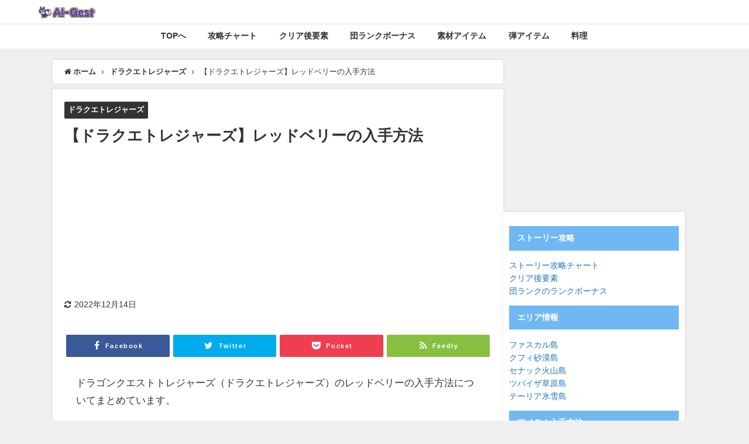

--- FILE ---
content_type: text/html; charset=UTF-8
request_url: https://al-gest.com/dragonquesttreasures/dqt-item020/
body_size: 21332
content:
<!DOCTYPE html>
<html lang="ja">
<head>
    <meta charset="utf-8">
    <meta http-equiv="X-UA-Compatible" content="IE=edge">
    <meta name="viewport" content="width=device-width, initial-scale=1"/>
    
                <!-- ForM 動画広告タグ-->
                <script type="application/javascript" src="//anymind360.com/js/12305/ats.js"></script>
                <!-- 広告PC -->
                <script async src="https://securepubads.g.doubleclick.net/tag/js/gpt.js"></script>
                <script>
                window.googletag = window.googletag || {cmd: []};
                googletag.cmd.push(function() {
                    googletag.defineSlot("/22882515791/pc_grandtop_leftbanner", [160, 600], "div-gpt-ad-1682478106167-0").addService(googletag.pubads());
                    googletag.defineSlot("/22882515791/pc_grandtop_leftbanner-tuibi", [160, 600], "div-gpt-ad-1682478183325-0").addService(googletag.pubads());
                    googletag.defineSlot("/22882515791/pc_grandtop_rightrekutanguru", [[300, 250], [336, 280]], "div-gpt-ad-1682478316024-0").addService(googletag.pubads());
                    googletag.defineSlot("/22882515791/pc_grandtop_kizirinkunai1", [[336, 280], [300, 250]], "div-gpt-ad-1682478416040-0").addService(googletag.pubads());
                    googletag.defineSlot("/22882515791/pc_grandtop_kizirinkunai2", [[300, 250], [336, 280]], "div-gpt-ad-1682478498717-0").addService(googletag.pubads());
                    googletag.defineSlot("/22882515791/pc_grandtop_kizirinkunai3", [[300, 250], [336, 280]], "div-gpt-ad-1682478598804-0").addService(googletag.pubads());
                    googletag.defineSlot("/22882515791/pc_grandtop_kizirinkunai4", [[336, 280], [300, 250]], "div-gpt-ad-1682478700002-0").addService(googletag.pubads());
                    googletag.defineSlot("/22882515791/pc_grandtop_kizirinkunai5", [[300, 250], [336, 280]], "div-gpt-ad-1682478790751-0").addService(googletag.pubads());
                    googletag.defineSlot("/22882515791/pc_grandtop_Bottom_banner", [728, 90], "div-gpt-ad-1682478861344-0").addService(googletag.pubads());
                    googletag.defineSlot("/22882515791/pc_kizipe-zhinai_leftbanner", [160, 600], "div-gpt-ad-1682478968494-0").addService(googletag.pubads());
                    googletag.defineSlot("/22882515791/pc_kizipe-zhinai_rightmenu_ue", [300, 250], "div-gpt-ad-1682479070131-0").addService(googletag.pubads());
                    googletag.defineSlot("/22882515791/pc__kizipe-zhinai_rightmenu_naka", [[336, 280], [300, 250]], "div-gpt-ad-1682479963883-0").addService(googletag.pubads());
                    googletag.defineSlot("/22882515791/pc_kizipe-zhinai_rightmenu_shitabanner", [160, 600], "div-gpt-ad-1682480047664-0").addService(googletag.pubads());
                    googletag.defineSlot("/22882515791/pc_kizipe-zhinai_kizhinai1", [[300, 250], [336, 280]], "div-gpt-ad-1682480142006-0").addService(googletag.pubads());
                    googletag.defineSlot("/22882515791/pc_kizipe-zhinai_kizhinai2", [[300, 250], [336, 280]], "div-gpt-ad-1682484057750-0").addService(googletag.pubads());
                    googletag.defineSlot("/22882515791/pc_kizipe-zhinai_kizhinai3", [[300, 250], [336, 280]], "div-gpt-ad-1682484138624-0").addService(googletag.pubads());
                    googletag.defineSlot("/22882515791/pc_kizipe-zhinai_kizhinai4", [[300, 250], [336, 280]], "div-gpt-ad-1682484213790-0").addService(googletag.pubads());
                    googletag.defineSlot("/22882515791/pc_kizipe-zhinai_kizhinai5", [[300, 250], [336, 280]], "div-gpt-ad-1682484284125-0").addService(googletag.pubads());
                    googletag.defineSlot("/22882515791/pc_kizipe-zhinai_kizhinai6", [[300, 250], [336, 280]], "div-gpt-ad-1682484448674-0").addService(googletag.pubads());
                    googletag.defineSlot("/22882515791/pc_kizipe-zhinai_kizhinai7", [[300, 250], [336, 280]], "div-gpt-ad-1682484650355-0").addService(googletag.pubads());
                    googletag.defineSlot("/22882515791/pc_kizipe-zhinai_komentoshita", [[300, 250], [336, 280]], "div-gpt-ad-1682484734702-0").addService(googletag.pubads());
                    googletag.defineSlot("/22882515791/pc_kizipe-zhinai_footerbanner", [728, 90], "div-gpt-ad-1682484815962-0").addService(googletag.pubads());
                    googletag.defineSlot("/22882515791/pc_kizinaka_kizitaitorusita", [300, 250], "div-gpt-ad-1685064846516-0").addService(googletag.pubads());
                googletag.pubads().enableSingleRequest();
                googletag.enableServices();
                });
                </script>

                
    <title>【ドラクエトレジャーズ】レッドベリーの入手方法</title>
    <meta name="description" content="ドラゴンクエストトレジャーズ（ドラクエトレジャーズ）のレッドベリーの入手方法についてまとめています。">
    <meta name="thumbnail" content="https://al-gest.com/wp-content/themes/diver/images/noimage.gif" /><!-- Diver OGP -->
<meta property="og:locale" content="ja_JP" />
<meta property="og:title" content="【ドラクエトレジャーズ】レッドベリーの入手方法" />
<meta property="og:description" content="ドラゴンクエストトレジャーズ（ドラクエトレジャーズ）のレッドベリーの入手方法についてまとめています。" />
<meta property="og:type" content="article" />
<meta property="og:url" content="https://al-gest.com/dragonquesttreasures/dqt-item020/" />
<meta property="og:image" content="" />
<meta property="og:site_name" content="ゲーム攻略サイト AlGest" />
<meta name="twitter:card" content="summary_large_image" />
<meta name="twitter:title" content="【ドラクエトレジャーズ】レッドベリーの入手方法" />
<meta name="twitter:url" content="https://al-gest.com/dragonquesttreasures/dqt-item020/" />
<meta name="twitter:description" content="ドラゴンクエストトレジャーズ（ドラクエトレジャーズ）のレッドベリーの入手方法についてまとめています。" />
<meta name="twitter:image" content="" />
<!-- / Diver OGP -->
    <link rel="canonical" href="https://al-gest.com/dragonquesttreasures/dqt-item020/">
    <link rel="shortcut icon" href="https://al-gest.com/wp-content/uploads/2022/10/09.png">
    <!--[if IE]>
		<link rel="shortcut icon" href="">
<![endif]-->
    <link rel="apple-touch-icon" href="https://al-gest.com/wp-content/uploads/2022/10/09.png"/>
        <meta name='robots' content='index, follow, max-image-preview:large, max-snippet:-1, max-video-preview:-1' />

	<!-- This site is optimized with the Yoast SEO plugin v26.7 - https://yoast.com/wordpress/plugins/seo/ -->
	<meta name="description" content="ドラゴンクエストトレジャーズ（ドラクエトレジャーズ）のレッドベリーの入手方法についてまとめています。" />
	<link rel="canonical" href="https://al-gest.com/dragonquesttreasures/dqt-item020/" />
	<meta property="og:locale" content="ja_JP" />
	<meta property="og:type" content="article" />
	<meta property="og:title" content="【ドラクエトレジャーズ】レッドベリーの入手方法" />
	<meta property="og:description" content="ドラゴンクエストトレジャーズ（ドラクエトレジャーズ）のレッドベリーの入手方法についてまとめています。" />
	<meta property="og:url" content="https://al-gest.com/dragonquesttreasures/dqt-item020/" />
	<meta property="og:site_name" content="ゲーム攻略サイト AlGest" />
	<meta property="article:published_time" content="2022-12-14T07:12:58+00:00" />
	<meta name="author" content="ゲドー" />
	<meta name="twitter:card" content="summary_large_image" />
	<meta name="twitter:label1" content="執筆者" />
	<meta name="twitter:data1" content="ゲドー" />
	<script type="application/ld+json" class="yoast-schema-graph">{"@context":"https://schema.org","@graph":[{"@type":"Article","@id":"https://al-gest.com/dragonquesttreasures/dqt-item020/#article","isPartOf":{"@id":"https://al-gest.com/dragonquesttreasures/dqt-item020/"},"author":{"name":"ゲドー","@id":"https://al-gest.com/#/schema/person/e5bdd904c385d56c276d0ff8602f948d"},"headline":"【ドラクエトレジャーズ】レッドベリーの入手方法","datePublished":"2022-12-14T07:12:58+00:00","mainEntityOfPage":{"@id":"https://al-gest.com/dragonquesttreasures/dqt-item020/"},"wordCount":2,"commentCount":0,"articleSection":["ドラクエトレジャーズ"],"inLanguage":"ja","potentialAction":[{"@type":"CommentAction","name":"Comment","target":["https://al-gest.com/dragonquesttreasures/dqt-item020/#respond"]}]},{"@type":"WebPage","@id":"https://al-gest.com/dragonquesttreasures/dqt-item020/","url":"https://al-gest.com/dragonquesttreasures/dqt-item020/","name":"【ドラクエトレジャーズ】レッドベリーの入手方法","isPartOf":{"@id":"https://al-gest.com/#website"},"datePublished":"2022-12-14T07:12:58+00:00","author":{"@id":"https://al-gest.com/#/schema/person/e5bdd904c385d56c276d0ff8602f948d"},"description":"ドラゴンクエストトレジャーズ（ドラクエトレジャーズ）のレッドベリーの入手方法についてまとめています。","breadcrumb":{"@id":"https://al-gest.com/dragonquesttreasures/dqt-item020/#breadcrumb"},"inLanguage":"ja","potentialAction":[{"@type":"ReadAction","target":["https://al-gest.com/dragonquesttreasures/dqt-item020/"]}]},{"@type":"BreadcrumbList","@id":"https://al-gest.com/dragonquesttreasures/dqt-item020/#breadcrumb","itemListElement":[{"@type":"ListItem","position":1,"name":"ホーム","item":"https://al-gest.com/"},{"@type":"ListItem","position":2,"name":"【ドラクエトレジャーズ】レッドベリーの入手方法"}]},{"@type":"WebSite","@id":"https://al-gest.com/#website","url":"https://al-gest.com/","name":"ゲーム攻略サイト AlGest","description":"Al-Gest でゲームの攻略情報を手に入れよう","potentialAction":[{"@type":"SearchAction","target":{"@type":"EntryPoint","urlTemplate":"https://al-gest.com/?s={search_term_string}"},"query-input":{"@type":"PropertyValueSpecification","valueRequired":true,"valueName":"search_term_string"}}],"inLanguage":"ja"},{"@type":"Person","@id":"https://al-gest.com/#/schema/person/e5bdd904c385d56c276d0ff8602f948d","name":"ゲドー","description":"こんにちは！ 攻略ライターのゲドーです。 普段はコンシューマーゲームを中心に遊んでいて、特に好きなのはドラクエ、世界樹の迷宮、ファイアーエムブレム、ソウルシリーズです。 ゲームの攻略情報をガンガン発信していくので、よろしくお願いします！","url":"https://al-gest.com/author/admin/"}]}</script>
	<!-- / Yoast SEO plugin. -->


<link rel='dns-prefetch' href='//webfonts.xserver.jp' />
<link rel='dns-prefetch' href='//ajax.googleapis.com' />
<link rel='dns-prefetch' href='//cdnjs.cloudflare.com' />
<link rel='dns-prefetch' href='//www.googletagmanager.com' />
<link rel='dns-prefetch' href='//i0.wp.com' />
<link rel='dns-prefetch' href='//c0.wp.com' />
<link rel='dns-prefetch' href='//widgets.wp.com' />
<link rel='dns-prefetch' href='//pagead2.googlesyndication.com' />
<link rel="alternate" type="application/rss+xml" title="ゲーム攻略サイト AlGest &raquo; フィード" href="https://al-gest.com/feed/" />
<link rel="alternate" type="application/rss+xml" title="ゲーム攻略サイト AlGest &raquo; コメントフィード" href="https://al-gest.com/comments/feed/" />
<link rel="alternate" type="application/rss+xml" title="ゲーム攻略サイト AlGest &raquo; 【ドラクエトレジャーズ】レッドベリーの入手方法 のコメントのフィード" href="https://al-gest.com/dragonquesttreasures/dqt-item020/feed/" />
<link rel="alternate" title="oEmbed (JSON)" type="application/json+oembed" href="https://al-gest.com/wp-json/oembed/1.0/embed?url=https%3A%2F%2Fal-gest.com%2Fdragonquesttreasures%2Fdqt-item020%2F" />
<link rel="alternate" title="oEmbed (XML)" type="text/xml+oembed" href="https://al-gest.com/wp-json/oembed/1.0/embed?url=https%3A%2F%2Fal-gest.com%2Fdragonquesttreasures%2Fdqt-item020%2F&#038;format=xml" />
<style id='wp-img-auto-sizes-contain-inline-css' type='text/css'>
img:is([sizes=auto i],[sizes^="auto," i]){contain-intrinsic-size:3000px 1500px}
/*# sourceURL=wp-img-auto-sizes-contain-inline-css */
</style>
<style id='wp-block-library-inline-css' type='text/css'>
:root{--wp-block-synced-color:#7a00df;--wp-block-synced-color--rgb:122,0,223;--wp-bound-block-color:var(--wp-block-synced-color);--wp-editor-canvas-background:#ddd;--wp-admin-theme-color:#007cba;--wp-admin-theme-color--rgb:0,124,186;--wp-admin-theme-color-darker-10:#006ba1;--wp-admin-theme-color-darker-10--rgb:0,107,160.5;--wp-admin-theme-color-darker-20:#005a87;--wp-admin-theme-color-darker-20--rgb:0,90,135;--wp-admin-border-width-focus:2px}@media (min-resolution:192dpi){:root{--wp-admin-border-width-focus:1.5px}}.wp-element-button{cursor:pointer}:root .has-very-light-gray-background-color{background-color:#eee}:root .has-very-dark-gray-background-color{background-color:#313131}:root .has-very-light-gray-color{color:#eee}:root .has-very-dark-gray-color{color:#313131}:root .has-vivid-green-cyan-to-vivid-cyan-blue-gradient-background{background:linear-gradient(135deg,#00d084,#0693e3)}:root .has-purple-crush-gradient-background{background:linear-gradient(135deg,#34e2e4,#4721fb 50%,#ab1dfe)}:root .has-hazy-dawn-gradient-background{background:linear-gradient(135deg,#faaca8,#dad0ec)}:root .has-subdued-olive-gradient-background{background:linear-gradient(135deg,#fafae1,#67a671)}:root .has-atomic-cream-gradient-background{background:linear-gradient(135deg,#fdd79a,#004a59)}:root .has-nightshade-gradient-background{background:linear-gradient(135deg,#330968,#31cdcf)}:root .has-midnight-gradient-background{background:linear-gradient(135deg,#020381,#2874fc)}:root{--wp--preset--font-size--normal:16px;--wp--preset--font-size--huge:42px}.has-regular-font-size{font-size:1em}.has-larger-font-size{font-size:2.625em}.has-normal-font-size{font-size:var(--wp--preset--font-size--normal)}.has-huge-font-size{font-size:var(--wp--preset--font-size--huge)}.has-text-align-center{text-align:center}.has-text-align-left{text-align:left}.has-text-align-right{text-align:right}.has-fit-text{white-space:nowrap!important}#end-resizable-editor-section{display:none}.aligncenter{clear:both}.items-justified-left{justify-content:flex-start}.items-justified-center{justify-content:center}.items-justified-right{justify-content:flex-end}.items-justified-space-between{justify-content:space-between}.screen-reader-text{border:0;clip-path:inset(50%);height:1px;margin:-1px;overflow:hidden;padding:0;position:absolute;width:1px;word-wrap:normal!important}.screen-reader-text:focus{background-color:#ddd;clip-path:none;color:#444;display:block;font-size:1em;height:auto;left:5px;line-height:normal;padding:15px 23px 14px;text-decoration:none;top:5px;width:auto;z-index:100000}html :where(.has-border-color){border-style:solid}html :where([style*=border-top-color]){border-top-style:solid}html :where([style*=border-right-color]){border-right-style:solid}html :where([style*=border-bottom-color]){border-bottom-style:solid}html :where([style*=border-left-color]){border-left-style:solid}html :where([style*=border-width]){border-style:solid}html :where([style*=border-top-width]){border-top-style:solid}html :where([style*=border-right-width]){border-right-style:solid}html :where([style*=border-bottom-width]){border-bottom-style:solid}html :where([style*=border-left-width]){border-left-style:solid}html :where(img[class*=wp-image-]){height:auto;max-width:100%}:where(figure){margin:0 0 1em}html :where(.is-position-sticky){--wp-admin--admin-bar--position-offset:var(--wp-admin--admin-bar--height,0px)}@media screen and (max-width:600px){html :where(.is-position-sticky){--wp-admin--admin-bar--position-offset:0px}}
.has-text-align-justify{text-align:justify;}

/*# sourceURL=wp-block-library-inline-css */
</style><style id='global-styles-inline-css' type='text/css'>
:root{--wp--preset--aspect-ratio--square: 1;--wp--preset--aspect-ratio--4-3: 4/3;--wp--preset--aspect-ratio--3-4: 3/4;--wp--preset--aspect-ratio--3-2: 3/2;--wp--preset--aspect-ratio--2-3: 2/3;--wp--preset--aspect-ratio--16-9: 16/9;--wp--preset--aspect-ratio--9-16: 9/16;--wp--preset--color--black: #000;--wp--preset--color--cyan-bluish-gray: #abb8c3;--wp--preset--color--white: #fff;--wp--preset--color--pale-pink: #f78da7;--wp--preset--color--vivid-red: #cf2e2e;--wp--preset--color--luminous-vivid-orange: #ff6900;--wp--preset--color--luminous-vivid-amber: #fcb900;--wp--preset--color--light-green-cyan: #7bdcb5;--wp--preset--color--vivid-green-cyan: #00d084;--wp--preset--color--pale-cyan-blue: #8ed1fc;--wp--preset--color--vivid-cyan-blue: #0693e3;--wp--preset--color--vivid-purple: #9b51e0;--wp--preset--color--light-blue: #70b8f1;--wp--preset--color--light-red: #ff8178;--wp--preset--color--light-green: #2ac113;--wp--preset--color--light-yellow: #ffe822;--wp--preset--color--light-orange: #ffa30d;--wp--preset--color--blue: #00f;--wp--preset--color--red: #f00;--wp--preset--color--purple: #674970;--wp--preset--color--gray: #ccc;--wp--preset--gradient--vivid-cyan-blue-to-vivid-purple: linear-gradient(135deg,rgb(6,147,227) 0%,rgb(155,81,224) 100%);--wp--preset--gradient--light-green-cyan-to-vivid-green-cyan: linear-gradient(135deg,rgb(122,220,180) 0%,rgb(0,208,130) 100%);--wp--preset--gradient--luminous-vivid-amber-to-luminous-vivid-orange: linear-gradient(135deg,rgb(252,185,0) 0%,rgb(255,105,0) 100%);--wp--preset--gradient--luminous-vivid-orange-to-vivid-red: linear-gradient(135deg,rgb(255,105,0) 0%,rgb(207,46,46) 100%);--wp--preset--gradient--very-light-gray-to-cyan-bluish-gray: linear-gradient(135deg,rgb(238,238,238) 0%,rgb(169,184,195) 100%);--wp--preset--gradient--cool-to-warm-spectrum: linear-gradient(135deg,rgb(74,234,220) 0%,rgb(151,120,209) 20%,rgb(207,42,186) 40%,rgb(238,44,130) 60%,rgb(251,105,98) 80%,rgb(254,248,76) 100%);--wp--preset--gradient--blush-light-purple: linear-gradient(135deg,rgb(255,206,236) 0%,rgb(152,150,240) 100%);--wp--preset--gradient--blush-bordeaux: linear-gradient(135deg,rgb(254,205,165) 0%,rgb(254,45,45) 50%,rgb(107,0,62) 100%);--wp--preset--gradient--luminous-dusk: linear-gradient(135deg,rgb(255,203,112) 0%,rgb(199,81,192) 50%,rgb(65,88,208) 100%);--wp--preset--gradient--pale-ocean: linear-gradient(135deg,rgb(255,245,203) 0%,rgb(182,227,212) 50%,rgb(51,167,181) 100%);--wp--preset--gradient--electric-grass: linear-gradient(135deg,rgb(202,248,128) 0%,rgb(113,206,126) 100%);--wp--preset--gradient--midnight: linear-gradient(135deg,rgb(2,3,129) 0%,rgb(40,116,252) 100%);--wp--preset--font-size--small: 13px;--wp--preset--font-size--medium: 20px;--wp--preset--font-size--large: 36px;--wp--preset--font-size--x-large: 42px;--wp--preset--spacing--20: 0.44rem;--wp--preset--spacing--30: 0.67rem;--wp--preset--spacing--40: 1rem;--wp--preset--spacing--50: 1.5rem;--wp--preset--spacing--60: 2.25rem;--wp--preset--spacing--70: 3.38rem;--wp--preset--spacing--80: 5.06rem;--wp--preset--shadow--natural: 6px 6px 9px rgba(0, 0, 0, 0.2);--wp--preset--shadow--deep: 12px 12px 50px rgba(0, 0, 0, 0.4);--wp--preset--shadow--sharp: 6px 6px 0px rgba(0, 0, 0, 0.2);--wp--preset--shadow--outlined: 6px 6px 0px -3px rgb(255, 255, 255), 6px 6px rgb(0, 0, 0);--wp--preset--shadow--crisp: 6px 6px 0px rgb(0, 0, 0);}:where(.is-layout-flex){gap: 0.5em;}:where(.is-layout-grid){gap: 0.5em;}body .is-layout-flex{display: flex;}.is-layout-flex{flex-wrap: wrap;align-items: center;}.is-layout-flex > :is(*, div){margin: 0;}body .is-layout-grid{display: grid;}.is-layout-grid > :is(*, div){margin: 0;}:where(.wp-block-columns.is-layout-flex){gap: 2em;}:where(.wp-block-columns.is-layout-grid){gap: 2em;}:where(.wp-block-post-template.is-layout-flex){gap: 1.25em;}:where(.wp-block-post-template.is-layout-grid){gap: 1.25em;}.has-black-color{color: var(--wp--preset--color--black) !important;}.has-cyan-bluish-gray-color{color: var(--wp--preset--color--cyan-bluish-gray) !important;}.has-white-color{color: var(--wp--preset--color--white) !important;}.has-pale-pink-color{color: var(--wp--preset--color--pale-pink) !important;}.has-vivid-red-color{color: var(--wp--preset--color--vivid-red) !important;}.has-luminous-vivid-orange-color{color: var(--wp--preset--color--luminous-vivid-orange) !important;}.has-luminous-vivid-amber-color{color: var(--wp--preset--color--luminous-vivid-amber) !important;}.has-light-green-cyan-color{color: var(--wp--preset--color--light-green-cyan) !important;}.has-vivid-green-cyan-color{color: var(--wp--preset--color--vivid-green-cyan) !important;}.has-pale-cyan-blue-color{color: var(--wp--preset--color--pale-cyan-blue) !important;}.has-vivid-cyan-blue-color{color: var(--wp--preset--color--vivid-cyan-blue) !important;}.has-vivid-purple-color{color: var(--wp--preset--color--vivid-purple) !important;}.has-black-background-color{background-color: var(--wp--preset--color--black) !important;}.has-cyan-bluish-gray-background-color{background-color: var(--wp--preset--color--cyan-bluish-gray) !important;}.has-white-background-color{background-color: var(--wp--preset--color--white) !important;}.has-pale-pink-background-color{background-color: var(--wp--preset--color--pale-pink) !important;}.has-vivid-red-background-color{background-color: var(--wp--preset--color--vivid-red) !important;}.has-luminous-vivid-orange-background-color{background-color: var(--wp--preset--color--luminous-vivid-orange) !important;}.has-luminous-vivid-amber-background-color{background-color: var(--wp--preset--color--luminous-vivid-amber) !important;}.has-light-green-cyan-background-color{background-color: var(--wp--preset--color--light-green-cyan) !important;}.has-vivid-green-cyan-background-color{background-color: var(--wp--preset--color--vivid-green-cyan) !important;}.has-pale-cyan-blue-background-color{background-color: var(--wp--preset--color--pale-cyan-blue) !important;}.has-vivid-cyan-blue-background-color{background-color: var(--wp--preset--color--vivid-cyan-blue) !important;}.has-vivid-purple-background-color{background-color: var(--wp--preset--color--vivid-purple) !important;}.has-black-border-color{border-color: var(--wp--preset--color--black) !important;}.has-cyan-bluish-gray-border-color{border-color: var(--wp--preset--color--cyan-bluish-gray) !important;}.has-white-border-color{border-color: var(--wp--preset--color--white) !important;}.has-pale-pink-border-color{border-color: var(--wp--preset--color--pale-pink) !important;}.has-vivid-red-border-color{border-color: var(--wp--preset--color--vivid-red) !important;}.has-luminous-vivid-orange-border-color{border-color: var(--wp--preset--color--luminous-vivid-orange) !important;}.has-luminous-vivid-amber-border-color{border-color: var(--wp--preset--color--luminous-vivid-amber) !important;}.has-light-green-cyan-border-color{border-color: var(--wp--preset--color--light-green-cyan) !important;}.has-vivid-green-cyan-border-color{border-color: var(--wp--preset--color--vivid-green-cyan) !important;}.has-pale-cyan-blue-border-color{border-color: var(--wp--preset--color--pale-cyan-blue) !important;}.has-vivid-cyan-blue-border-color{border-color: var(--wp--preset--color--vivid-cyan-blue) !important;}.has-vivid-purple-border-color{border-color: var(--wp--preset--color--vivid-purple) !important;}.has-vivid-cyan-blue-to-vivid-purple-gradient-background{background: var(--wp--preset--gradient--vivid-cyan-blue-to-vivid-purple) !important;}.has-light-green-cyan-to-vivid-green-cyan-gradient-background{background: var(--wp--preset--gradient--light-green-cyan-to-vivid-green-cyan) !important;}.has-luminous-vivid-amber-to-luminous-vivid-orange-gradient-background{background: var(--wp--preset--gradient--luminous-vivid-amber-to-luminous-vivid-orange) !important;}.has-luminous-vivid-orange-to-vivid-red-gradient-background{background: var(--wp--preset--gradient--luminous-vivid-orange-to-vivid-red) !important;}.has-very-light-gray-to-cyan-bluish-gray-gradient-background{background: var(--wp--preset--gradient--very-light-gray-to-cyan-bluish-gray) !important;}.has-cool-to-warm-spectrum-gradient-background{background: var(--wp--preset--gradient--cool-to-warm-spectrum) !important;}.has-blush-light-purple-gradient-background{background: var(--wp--preset--gradient--blush-light-purple) !important;}.has-blush-bordeaux-gradient-background{background: var(--wp--preset--gradient--blush-bordeaux) !important;}.has-luminous-dusk-gradient-background{background: var(--wp--preset--gradient--luminous-dusk) !important;}.has-pale-ocean-gradient-background{background: var(--wp--preset--gradient--pale-ocean) !important;}.has-electric-grass-gradient-background{background: var(--wp--preset--gradient--electric-grass) !important;}.has-midnight-gradient-background{background: var(--wp--preset--gradient--midnight) !important;}.has-small-font-size{font-size: var(--wp--preset--font-size--small) !important;}.has-medium-font-size{font-size: var(--wp--preset--font-size--medium) !important;}.has-large-font-size{font-size: var(--wp--preset--font-size--large) !important;}.has-x-large-font-size{font-size: var(--wp--preset--font-size--x-large) !important;}
/*# sourceURL=global-styles-inline-css */
</style>

<style id='classic-theme-styles-inline-css' type='text/css'>
/*! This file is auto-generated */
.wp-block-button__link{color:#fff;background-color:#32373c;border-radius:9999px;box-shadow:none;text-decoration:none;padding:calc(.667em + 2px) calc(1.333em + 2px);font-size:1.125em}.wp-block-file__button{background:#32373c;color:#fff;text-decoration:none}
/*# sourceURL=/wp-includes/css/classic-themes.min.css */
</style>
<link rel='stylesheet'  href='https://al-gest.com/wp-content/plugins/yop-poll/public/assets/css/yop-poll-public-6.5.22.css?ver=6.9&#038;theme=4.9.7'  media='all'>
<link rel='stylesheet'  href='https://al-gest.com/wp-content/plugins/easy-table-of-contents/assets/css/screen.min.css?ver=2.0.80&#038;theme=4.9.7'  media='all'>
<style id='ez-toc-inline-css' type='text/css'>
div#ez-toc-container .ez-toc-title {font-size: 100%;}div#ez-toc-container .ez-toc-title {font-weight: 500;}div#ez-toc-container ul li , div#ez-toc-container ul li a {font-size: 95%;}div#ez-toc-container ul li , div#ez-toc-container ul li a {font-weight: 500;}div#ez-toc-container nav ul ul li {font-size: 90%;}div#ez-toc-container {background: #f3f9ff;border: 1px solid #f3f9ff;width: 100%;}div#ez-toc-container p.ez-toc-title , #ez-toc-container .ez_toc_custom_title_icon , #ez-toc-container .ez_toc_custom_toc_icon {color: #333333;}div#ez-toc-container ul.ez-toc-list a {color: #428bca;}div#ez-toc-container ul.ez-toc-list a:hover {color: #2a6496;}div#ez-toc-container ul.ez-toc-list a:visited {color: #428bca;}.ez-toc-counter nav ul li a::before {color: ;}.ez-toc-box-title {font-weight: bold; margin-bottom: 10px; text-align: center; text-transform: uppercase; letter-spacing: 1px; color: #666; padding-bottom: 5px;position:absolute;top:-4%;left:5%;background-color: inherit;transition: top 0.3s ease;}.ez-toc-box-title.toc-closed {top:-25%;}
.ez-toc-container-direction {direction: ltr;}.ez-toc-counter ul {direction: ltr;counter-reset: item ;}.ez-toc-counter nav ul li a::before {content: counter(item, disc) '  ';margin-right: .2em; counter-increment: item;flex-grow: 0;flex-shrink: 0;float: left; }.ez-toc-widget-direction {direction: ltr;}.ez-toc-widget-container ul {direction: ltr;counter-reset: item ;}.ez-toc-widget-container nav ul li a::before {content: counter(item, disc) '  ';margin-right: .2em; counter-increment: item;flex-grow: 0;flex-shrink: 0;float: left; }
/*# sourceURL=ez-toc-inline-css */
</style>
<link rel='stylesheet'  href='https://al-gest.com/wp-content/themes/diver/css/style.min.css?ver=6.9&#038;theme=4.9.7'  media='all'>
<link rel='stylesheet'  href='https://al-gest.com/wp-content/themes/diver_child/style.css?theme=4.9.7'  media='all'>
<link rel='stylesheet'  href='https://al-gest.com/wp-content/plugins/easy-fancybox/fancybox/2.2.0/jquery.fancybox.min.css?ver=6.9&#038;theme=4.9.7'  media='screen'>
<link rel='stylesheet'  href='https://al-gest.com/wp-content/plugins/tablepress/css/build/default.css?ver=2.3.2&#038;theme=4.9.7'  media='all'>
<link rel='stylesheet'  href='https://fonts.googleapis.com/css?family=Open+Sans%3A300italic%2C400italic%2C600italic%2C300%2C400%2C600&#038;subset=latin%2Clatin-ext&#038;display=fallback&#038;ver=6.9'  media='all'>
<link rel='stylesheet'  href='https://c0.wp.com/p/jetpack/11.5.3/css/jetpack.css'  media='all'>
<script type="text/javascript"src="https://ajax.googleapis.com/ajax/libs/jquery/3.6.0/jquery.min.js?ver=3.6.0" id="jquery-js"></script>
<script type="text/javascript"src="//webfonts.xserver.jp/js/xserverv3.js?fadein=0&amp;ver=2.0.9" id="typesquare_std-js"></script>
<script type="text/javascript" id="yop-public-js-extra">
/* <![CDATA[ */
var objectL10n = {"yopPollParams":{"urlParams":{"ajax":"https://al-gest.com/wp-admin/admin-ajax.php","wpLogin":"https://al-gest.com/wp-login.php?redirect_to=https%3A%2F%2Fal-gest.com%2Fwp-admin%2Fadmin-ajax.php%3Faction%3Dyop_poll_record_wordpress_vote"},"apiParams":{"reCaptcha":{"siteKey":""},"reCaptchaV2Invisible":{"siteKey":""},"reCaptchaV3":{"siteKey":""},"hCaptcha":{"siteKey":""}},"captchaParams":{"imgPath":"https://al-gest.com/wp-content/plugins/yop-poll/public/assets/img/","url":"https://al-gest.com/wp-content/plugins/yop-poll/app.php","accessibilityAlt":"Sound icon","accessibilityTitle":"Accessibility option: listen to a question and answer it!","accessibilityDescription":"Type below the \u003Cstrong\u003Eanswer\u003C/strong\u003E to what you hear. Numbers or words:","explanation":"Click or touch the \u003Cstrong\u003EANSWER\u003C/strong\u003E","refreshAlt":"Refresh/reload icon","refreshTitle":"Refresh/reload: get new images and accessibility option!"},"voteParams":{"invalidPoll":"Invalid Poll","noAnswersSelected":"No answer selected","minAnswersRequired":"At least {min_answers_allowed} answer(s) required","maxAnswersRequired":"A max of {max_answers_allowed} answer(s) accepted","noAnswerForOther":"No other answer entered","noValueForCustomField":"{custom_field_name} is required","consentNotChecked":"You must agree to our terms and conditions","noCaptchaSelected":"Captcha is required","thankYou":"Thank you for your vote"},"resultsParams":{"singleVote":"vote","multipleVotes":"votes","singleAnswer":"answer","multipleAnswers":"answers"}}};
//# sourceURL=yop-public-js-extra
/* ]]> */
</script>
<script type="text/javascript"src="https://al-gest.com/wp-content/plugins/yop-poll/public/assets/js/yop-poll-public-6.5.22.min.js?ver=6.9&amp;theme=4.9.7" id="yop-public-js"></script>

<!-- Site Kit によって追加された Google タグ（gtag.js）スニペット -->
<!-- Google アナリティクス スニペット (Site Kit が追加) -->
<script type="text/javascript"src="https://www.googletagmanager.com/gtag/js?id=GT-WF489X7" id="google_gtagjs-js" async></script>
<script type="text/javascript" id="google_gtagjs-js-after">
/* <![CDATA[ */
window.dataLayer = window.dataLayer || [];function gtag(){dataLayer.push(arguments);}
gtag("set","linker",{"domains":["al-gest.com"]});
gtag("js", new Date());
gtag("set", "developer_id.dZTNiMT", true);
gtag("config", "GT-WF489X7");
//# sourceURL=google_gtagjs-js-after
/* ]]> */
</script>
<link rel="https://api.w.org/" href="https://al-gest.com/wp-json/" /><link rel="alternate" title="JSON" type="application/json" href="https://al-gest.com/wp-json/wp/v2/posts/3467" /><link rel="EditURI" type="application/rsd+xml" title="RSD" href="https://al-gest.com/xmlrpc.php?rsd" />
<meta name="generator" content="WordPress 6.9" />
<link rel='shortlink' href='https://al-gest.com/?p=3467' />
<meta name="generator" content="Site Kit by Google 1.170.0" />	<style>img#wpstats{display:none}</style>
		<meta name="thumbnail" content="" />      <!-- Global site tag (gtag.js) - Google Analytics -->
      <script async src="https://www.googletagmanager.com/gtag/js?id=G-6TBTCM7ZEH  Google アナリティクス4の Web データストリームを"></script>
      <script>
        window.dataLayer = window.dataLayer || [];
        function gtag(){dataLayer.push(arguments);}
        gtag('js', new Date());

        gtag('config', "G-6TBTCM7ZEH  Google \u30a2\u30ca\u30ea\u30c6\u30a3\u30af\u30b94\u306e Web \u30c7\u30fc\u30bf\u30b9\u30c8\u30ea\u30fc\u30e0\u3092");
      </script>
      <script type="application/ld+json" class="json-ld">[
    {
        "@context": "https://schema.org",
        "@type": "BlogPosting",
        "mainEntityOfPage": {
            "@type": "WebPage",
            "@id": "https://al-gest.com/dragonquesttreasures/dqt-item020/"
        },
        "headline": "【ドラクエトレジャーズ】レッドベリーの入手方法",
        "image": [],
        "description": "ドラゴンクエストトレジャーズ（ドラクエトレジャーズ）のレッドベリーの入手方法についてまとめています。",
        "datePublished": "2022-12-14T16:12:58+09:00",
        "dateModified": "2022-12-14T16:12:58+09:00",
        "articleSection": [
            "ドラクエトレジャーズ"
        ],
        "author": {
            "@type": "Person",
            "name": "ゲドー",
            "url": "https://al-gest.com/author/admin/"
        },
        "publisher": {
            "@context": "http://schema.org",
            "@type": "Organization",
            "name": "ゲーム攻略サイト AlGest",
            "description": "Al-Gest でゲームの攻略情報を手に入れよう",
            "logo": {
                "@type": "ImageObject",
                "url": "https://al-gest.com/wp-content/uploads/2022/12/8c2fab36b1303ed2.png"
            }
        }
    }
]</script>
<style>body{background-image:url('');}</style> <style> #onlynav ul ul,#nav_fixed #nav ul ul,.header-logo #nav ul ul {visibility:hidden;opacity:0;transition:.2s ease-in-out;transform:translateY(10px);}#onlynav ul ul ul,#nav_fixed #nav ul ul ul,.header-logo #nav ul ul ul {transform:translateX(-20px) translateY(0);}#onlynav ul li:hover > ul,#nav_fixed #nav ul li:hover > ul,.header-logo #nav ul li:hover > ul{visibility:visible;opacity:1;transform:translateY(0);}#onlynav ul ul li:hover > ul,#nav_fixed #nav ul ul li:hover > ul,.header-logo #nav ul ul li:hover > ul{transform:translateX(0) translateY(0);}</style><style>body{background-color:#efefef;color:#333333;}:where(a){color:#1e73be;}:where(a):hover{color:#6495ED}:where(.content){color:#000;}:where(.content) a{color:#6f97bc;}:where(.content) a:hover{color:#6495ED;}.header-wrap,#header ul.sub-menu, #header ul.children,#scrollnav,.description_sp{background:#ffffff;color:#333333}.header-wrap a,#scrollnav a,div.logo_title{color:#333355;}.header-wrap a:hover,div.logo_title:hover{color:#6495ED}.drawer-nav-btn span{background-color:#333355;}.drawer-nav-btn:before,.drawer-nav-btn:after {border-color:#333355;}#scrollnav ul li a{background:rgba(255,255,255,.8);color:#505050}.header_small_menu{background:#5d8ac1;color:#fff}.header_small_menu a{color:#fff}.header_small_menu a:hover{color:#6495ED}#nav_fixed.fixed, #nav_fixed #nav ul ul{background:#ffffff;color:#333333}#nav_fixed.fixed a,#nav_fixed .logo_title{color:#333355}#nav_fixed.fixed a:hover{color:#6495ED}#nav_fixed .drawer-nav-btn:before,#nav_fixed .drawer-nav-btn:after{border-color:#333355;}#nav_fixed .drawer-nav-btn span{background-color:#333355;}#onlynav{background:#fff;color:#333}#onlynav ul li a{color:#333}#onlynav ul ul.sub-menu{background:#fff}#onlynav div > ul > li > a:before{border-color:#333}#onlynav ul > li:hover > a:hover,#onlynav ul>li:hover>a,#onlynav ul>li:hover li:hover>a,#onlynav ul li:hover ul li ul li:hover > a{background:#5d8ac1;color:#fff}#onlynav ul li ul li ul:before{border-left-color:#fff}#onlynav ul li:last-child ul li ul:before{border-right-color:#fff}#bigfooter{background:#fff;color:#333333}#bigfooter a{color:#333355}#bigfooter a:hover{color:#6495ED}#footer{background:#fff;color:#999}#footer a{color:#333355}#footer a:hover{color:#6495ED}#sidebar .widget{background:#fff;color:#333;}#sidebar .widget a{color:#1e73be;}#sidebar .widget a:hover{color:#6495ED;}.post-box-contents,#main-wrap #pickup_posts_container img,.hentry, #single-main .post-sub,.navigation,.single_thumbnail,.in_loop,#breadcrumb,.pickup-cat-list,.maintop-widget, .mainbottom-widget,#share_plz,.sticky-post-box,.catpage_content_wrap,.cat-post-main{background:#fff;}.post-box{border-color:#eee;}.drawer_content_title,.searchbox_content_title{background:#eee;color:#333;}.drawer-nav,#header_search{background:#fff}.drawer-nav,.drawer-nav a,#header_search,#header_search a{color:#000}#footer_sticky_menu{background:rgba(255,255,255,.8)}.footermenu_col{background:rgba(255,255,255,.8);color:#333;}a.page-numbers{background:#afafaf;color:#fff;}.pagination .current{background:#607d8b;color:#fff;}</style><style>@media screen and (min-width:1201px){#main-wrap,.header-wrap .header-logo,.header_small_content,.bigfooter_wrap,.footer_content,.container_top_widget,.container_bottom_widget{width:90%;}}@media screen and (max-width:1200px){ #main-wrap,.header-wrap .header-logo, .header_small_content, .bigfooter_wrap,.footer_content, .container_top_widget, .container_bottom_widget{width:96%;}}@media screen and (max-width:768px){#main-wrap,.header-wrap .header-logo,.header_small_content,.bigfooter_wrap,.footer_content,.container_top_widget,.container_bottom_widget{width:100%;}}@media screen and (min-width:960px){#sidebar {width:310px;}}</style><style>@media screen and (min-width:1201px){#main-wrap{width:90%;}}@media screen and (max-width:1200px){ #main-wrap{width:96%;}}</style>
<!-- Site Kit が追加した Google AdSense メタタグ -->
<meta name="google-adsense-platform-account" content="ca-host-pub-2644536267352236">
<meta name="google-adsense-platform-domain" content="sitekit.withgoogle.com">
<!-- Site Kit が追加した End Google AdSense メタタグ -->

<!-- Google タグ マネージャー スニペット (Site Kit が追加) -->
<script type="text/javascript">
/* <![CDATA[ */

			( function( w, d, s, l, i ) {
				w[l] = w[l] || [];
				w[l].push( {'gtm.start': new Date().getTime(), event: 'gtm.js'} );
				var f = d.getElementsByTagName( s )[0],
					j = d.createElement( s ), dl = l != 'dataLayer' ? '&l=' + l : '';
				j.async = true;
				j.src = 'https://www.googletagmanager.com/gtm.js?id=' + i + dl;
				f.parentNode.insertBefore( j, f );
			} )( window, document, 'script', 'dataLayer', 'GTM-KS9VRR4' );
			
/* ]]> */
</script>

<!-- (ここまで) Google タグ マネージャー スニペット (Site Kit が追加) -->

<!-- Google AdSense スニペット (Site Kit が追加) -->
<script type="text/javascript" async="async" src="https://pagead2.googlesyndication.com/pagead/js/adsbygoogle.js?client=ca-pub-8448134539491208&amp;host=ca-host-pub-2644536267352236" crossorigin="anonymous"></script>

<!-- (ここまで) Google AdSense スニペット (Site Kit が追加) -->
<link rel="icon" href="https://i0.wp.com/al-gest.com/wp-content/uploads/2022/12/cropped-0d9fa324e0ba6a59.png?fit=32%2C32&#038;ssl=1" sizes="32x32" />
<link rel="icon" href="https://i0.wp.com/al-gest.com/wp-content/uploads/2022/12/cropped-0d9fa324e0ba6a59.png?fit=192%2C192&#038;ssl=1" sizes="192x192" />
<link rel="apple-touch-icon" href="https://i0.wp.com/al-gest.com/wp-content/uploads/2022/12/cropped-0d9fa324e0ba6a59.png?fit=180%2C180&#038;ssl=1" />
<meta name="msapplication-TileImage" content="https://i0.wp.com/al-gest.com/wp-content/uploads/2022/12/cropped-0d9fa324e0ba6a59.png?fit=270%2C270&#038;ssl=1" />

    <script src="https://www.youtube.com/iframe_api"></script>

        
            <!-- Geniee Wrapper Head Tag -->
            <script>
            window.gnshbrequest = window.gnshbrequest || {cmd:[]};
            window.gnshbrequest.cmd.push(function(){
                window.gnshbrequest.forceInternalRequest();
            });
            </script>
            <script async src="https://cpt.geniee.jp/hb/v1/218101/1084/wrapper.min.js"></script>
            <!-- /Geniee Wrapper Head Tag -->
            <link rel='stylesheet'  href='https://maxcdn.bootstrapcdn.com/font-awesome/4.7.0/css/font-awesome.min.css'  media='all'>
<link rel='stylesheet'  href='https://cdnjs.cloudflare.com/ajax/libs/lity/2.3.1/lity.min.css'  media='all'>
</head>
<body itemscope="itemscope" itemtype="http://schema.org/WebPage" class="wp-singular post-template-default single single-post postid-3467 single-format-standard wp-embed-responsive wp-theme-diver wp-child-theme-diver_child  l-sidebar-right">

        <!-- オーバーレイ広告PC -->
        <script src="//i2ad.jp/customer/ads/ad.php?id=XZoLYdUSF50XIsO0QjLn3w"></script>
        
        <!-- インステ広告PC -->
        <script src="//i2ad.jp/customer/ads/ad.php?id=Bem5hHz0QgKGTi5XnVpsDw"></script>
        <!-- ホーミングPC -->
        <script src="//i2ad.jp/customer/ads/ad.php?id=1ugK6eqmvsWoMzaZcvpluQ"></script>
        
<div id="container">
    <!-- header -->
        <!-- lpページでは表示しない -->
    <div id="header" class="clearfix">
                        <header class="header-wrap" role="banner" itemscope="itemscope" itemtype="http://schema.org/WPHeader">
            
            <div class="header-logo clearfix">
                

                <!-- /Navigation -->

                                <div id="logo">
                                <a href="https://al-gest.com/">
                    
                                                    <img src="https://al-gest.com/wp-content/uploads/2022/12/8c2fab36b1303ed2.png" alt="ゲーム攻略サイト AlGest"
                                 width="500"
                                 height="120">
                        
                                    </a>
            </div>
                </div>
    <!-- ヘッダー画像及びヘッダー背景 -->
    <div class="alg-category-header">
                
                
                    </div>
    </header>
    <nav id="scrollnav" role="navigation" itemscope="itemscope" itemtype="http://scheme.org/SiteNavigationElement">
            </nav>
        
        <nav id="onlynav" class="onlynav" role="navigation"
         itemscope="itemscope" itemtype="http://schema.org/SiteNavigationElement">
        <div class="menu-%e3%83%89%e3%83%a9%e3%82%af%e3%82%a8%e3%83%88%e3%83%ac%e3%82%b8%e3%83%a3%e3%83%bc%e3%82%ba-container"><ul id="menu-%e3%83%89%e3%83%a9%e3%82%af%e3%82%a8%e3%83%88%e3%83%ac%e3%82%b8%e3%83%a3%e3%83%bc%e3%82%ba" class="menu"><li id="menu-item-3560" class="menu-item menu-item-type-taxonomy menu-item-object-category current-post-ancestor current-menu-parent current-post-parent menu-item-3560"><a href="https://al-gest.com/dragonquesttreasures/">TOPへ</a></li>
<li id="menu-item-3558" class="menu-item menu-item-type-post_type menu-item-object-post menu-item-3558"><a href="https://al-gest.com/dragonquesttreasures/dqt-story/">攻略チャート</a></li>
<li id="menu-item-3559" class="menu-item menu-item-type-post_type menu-item-object-post menu-item-3559"><a href="https://al-gest.com/dragonquesttreasures/dqt-clear/">クリア後要素</a></li>
<li id="menu-item-3994" class="menu-item menu-item-type-post_type menu-item-object-post menu-item-3994"><a href="https://al-gest.com/dragonquesttreasures/dqt-rank/">団ランクボーナス</a></li>
<li id="menu-item-3561" class="menu-item menu-item-type-post_type menu-item-object-post menu-item-3561"><a href="https://al-gest.com/dragonquesttreasures/dqt-itemmatome/">素材アイテム</a></li>
<li id="menu-item-3562" class="menu-item menu-item-type-post_type menu-item-object-post menu-item-3562"><a href="https://al-gest.com/dragonquesttreasures/dqt-tamamatome/">弾アイテム</a></li>
<li id="menu-item-3996" class="menu-item menu-item-type-post_type menu-item-object-post menu-item-3996"><a href="https://al-gest.com/dragonquesttreasures/dqt-cookmatome/">料理</a></li>
</ul></div>    </nav>

    </div>
<div class="d_sp">
    </div>


                <!-- 【PC】Al-Gest_PC_スカイスクレイパー_300*600 -->
                <!-- <script src="//i2ad.jp/customer/ads/ad.php?id=1jK07DqT0ipmskw0ltkmZw"></script> -->
                <div id="main-wrap">
    <!-- main -->
        <div class="l-main-container">
        <main id="single-main"  style="margin-right:-330px;padding-right:330px;" role="main">
                        
                            <div id="breadcrumb"><ul itemscope itemtype="http://schema.org/BreadcrumbList"><li itemprop="itemListElement" itemscope itemtype="http://schema.org/ListItem"><a href="https://al-gest.com/" itemprop="item"><span itemprop="name"><i class="fa fa-home" aria-hidden="true"></i> ホーム</span></a><meta itemprop="position" content="1" /></li><li itemprop="itemListElement" itemscope itemtype="http://schema.org/ListItem"><a href="https://al-gest.com/dragonquesttreasures/" itemprop="item"><span itemprop="name">ドラクエトレジャーズ</span></a><meta itemprop="position" content="2" /></li><li itemprop="itemListElement" itemscope itemtype="http://schema.org/ListItem"><span itemprop="name">【ドラクエトレジャーズ】レッドベリーの入手方法</span><meta itemprop="position" content="3" /></li></ul></div>                <div id="content_area" class="fadeIn animated">
                                        <article id="post-3467" class="post-3467 post type-post status-publish format-standard hentry category-dragonquesttreasures">
                        <header>
                            <div class="post-meta clearfix">
                                <div class="cat-tag">
                                                                            <div class="single-post-category"
                                             style="background:"><a
                                                    href="https://al-gest.com/dragonquesttreasures/"
                                                    rel="category tag">ドラクエトレジャーズ</a></div>
                                                                                                        </div>

                                <h1 class="single-post-title entry-title">【ドラクエトレジャーズ】レッドベリーの入手方法</h1>
                                                                <!-- Geniee Body Tag 1545194 -->
                                <!-- <div data-cptid="1545194" style="display: block;">
                                <script>
                                window.gnshbrequest.cmd.push(function() {
                                    window.gnshbrequest.applyThirdPartyTag("1545194", "[data-cptid='1545194']");
                                });
                                </script>
                                </div> -->
                                <!-- /Geniee Body Tag 1545194 -->
                                
                                        <div style="text-align:center">
                                        <!-- /22882515791/pc_kizinaka_kizitaitorusita -->
                                        <div id="div-gpt-ad-1685064846516-0" style="min-width: 300px; min-height: 250px;">
                                        <script>
                                            googletag.cmd.push(function() { googletag.display("div-gpt-ad-1685064846516-0"); });
                                        </script>
                                        </div>
                                        </div>
                                                                        <div class="post-meta-bottom">
                                                                                                                <time class="single-post-date modified"
                                              datetime="2022-12-14"><i class="fa fa-refresh"
                                                                                                 aria-hidden="true"></i>2022年12月14日                                        </time>
                                                                        
                                </div>
                                                            </div>
                            

<div class="share" >
			<div class="sns big c4">
			<ul class="clearfix">
			<!--Facebookボタン-->  
			    
			<li>
			<a class="facebook" href="https://www.facebook.com/share.php?u=https%3A%2F%2Fal-gest.com%2Fdragonquesttreasures%2Fdqt-item020%2F" onclick="window.open(this.href, 'FBwindow', 'width=650, height=450, menubar=no, toolbar=no, scrollbars=yes'); return false;"><i class="fa fa-facebook"></i><span class="sns_name">Facebook</span>
						</a>
			</li>
			
			<!--ツイートボタン-->
						<li> 
			<a class="twitter" target="blank" href="https://twitter.com/intent/tweet?url=https%3A%2F%2Fal-gest.com%2Fdragonquesttreasures%2Fdqt-item020%2F&text=%E3%80%90%E3%83%89%E3%83%A9%E3%82%AF%E3%82%A8%E3%83%88%E3%83%AC%E3%82%B8%E3%83%A3%E3%83%BC%E3%82%BA%E3%80%91%E3%83%AC%E3%83%83%E3%83%89%E3%83%99%E3%83%AA%E3%83%BC%E3%81%AE%E5%85%A5%E6%89%8B%E6%96%B9%E6%B3%95&tw_p=tweetbutton"><i class="fa fa-twitter"></i><span class="sns_name">Twitter</span>
						</a>
			</li>
			
			<!--はてブボタン--> 
			

			<!--LINEボタン--> 
			
			<!--ポケットボタン-->  
			       
			<li>
			<a class="pocket" href="https://getpocket.com/edit?url=https%3A%2F%2Fal-gest.com%2Fdragonquesttreasures%2Fdqt-item020%2F&title=%E3%80%90%E3%83%89%E3%83%A9%E3%82%AF%E3%82%A8%E3%83%88%E3%83%AC%E3%82%B8%E3%83%A3%E3%83%BC%E3%82%BA%E3%80%91%E3%83%AC%E3%83%83%E3%83%89%E3%83%99%E3%83%AA%E3%83%BC%E3%81%AE%E5%85%A5%E6%89%8B%E6%96%B9%E6%B3%95" onclick="window.open(this.href, 'FBwindow', 'width=550, height=350, menubar=no, toolbar=no, scrollbars=yes'); return false;"><i class="fa fa-get-pocket"></i><span class="sns_name">Pocket</span>
						</a></li>
			
			<!--Feedly-->  
			  
			     
			<li>
			<a class="feedly" href="https://feedly.com/i/subscription/feed%2Fhttps%3A%2F%2Fal-gest.com%2Ffeed" target="_blank"><i class="fa fa-rss" aria-hidden="true"></i><span class="sns_name">Feedly</span>
						</a></li>
						</ul>

		</div>
	</div>
                        </header>
                        <section class="single-post-main">
                                                        

                            <div class="content">
                                                                                                                                                                    <div class="meta_description">
                                        ドラゴンクエストトレジャーズ（ドラクエトレジャーズ）のレッドベリーの入手方法についてまとめています。                                    </div>
                                
                                                                                                
                                        <div style="text-align:center">
                                        <!-- 【PC】Al-Gest_PC_目次下レクタングル_300*250 -->
                                        <div id="" style="min-width: 300px; min-height: 250px;">
                                        <script src="//i2ad.jp/customer/ads/ad.php?id=jl6jpZffsu65Qt9pqscTKg"></script>
                                        </div>
                                        </div>
                                                                        <div id="ez-toc-container" class="ez-toc-v2_0_80 counter-hierarchy ez-toc-counter ez-toc-custom ez-toc-container-direction">
<div class="ez-toc-title-container">
<p class="ez-toc-title" style="cursor:inherit">目次</p>
<span class="ez-toc-title-toggle"></span></div>
<nav><ul class='ez-toc-list ez-toc-list-level-1 ' ><li class='ez-toc-page-1 ez-toc-heading-level-2'><a class="ez-toc-link ez-toc-heading-1" href="#%E3%83%AC%E3%83%83%E3%83%89%E3%83%99%E3%83%AA%E3%83%BC%E3%81%AE%E5%85%A5%E6%89%8B%E6%96%B9%E6%B3%95" >レッドベリーの入手方法</a></li><li class='ez-toc-page-1 ez-toc-heading-level-2'><a class="ez-toc-link ez-toc-heading-2" href="#%E3%83%AC%E3%83%83%E3%83%89%E3%83%99%E3%83%AA%E3%83%BC%E3%81%AE%E4%BD%BF%E3%81%84%E9%81%93" >レッドベリーの使い道</a></li></ul></nav></div>
<h2><span class="ez-toc-section" id="%E3%83%AC%E3%83%83%E3%83%89%E3%83%99%E3%83%AA%E3%83%BC%E3%81%AE%E5%85%A5%E6%89%8B%E6%96%B9%E6%B3%95"></span>レッドベリーの入手方法<span class="ez-toc-section-end"></span></h2>
<table style="width:100%;text-align:center;">
<tr>
<th style="width:30%;">採取できる場所</th>
<td style="width:70%;">テーリア氷雪島</td>
</tr>
<tr>
<th>ショップ</th>
<td></td>
</tr>
<tr>
<th>ドロップモンスター</th>
<td>-</td>
</tr>
</table>
<h2><span class="ez-toc-section" id="%E3%83%AC%E3%83%83%E3%83%89%E3%83%99%E3%83%AA%E3%83%BC%E3%81%AE%E4%BD%BF%E3%81%84%E9%81%93"></span>レッドベリーの使い道<span class="ez-toc-section-end"></span></h2>
<table style="width:100%;text-align:center;">
<tr>
<th style="width:30%;">アイテム名</th>
<th style="width:70%;">素材</th>
</tr>
<tr>
<td>キバとぎステーキ</td>
<td>やわらかい肉×2<br />しもふりミート×2<br />レッドベリー×2</td>
</tr>
<tr>
<td>野獣のキバとぎステーキ</td>
<td>やわらかい肉×5<br />しもふりミート×5<br />レッドベリー×5<br />ホカホカストーン×2</td>
</tr>
<tr>
<td>バトルシチュー</td>
<td>やわらかい肉×2<br />レッドベリー×2<br />とうこんエキス×2<br />グリーンスパイス×2</td>
</tr>
<tr>
<td>帽子屋のバトルシチュー</td>
<td>やわらかい肉×5<br />レッドベリー×5<br />とうこんエキス×5<br />グリーンスパイス×5<br />たそがれゴケ×2</td>
</tr>
<tr>
<td>ニャゴめしDX</td>
<td>ふわふわ小麦×10<br />レッドベリー×10<br />サンドフルーツ×10<br />おいしいミルク×10<br />ナイトメアリーフ×10</td>
</tr>
</table>
                                                            </div>

                            
                            <div class="bottom_ad clearfix">
                                                                
                                                            </div>

                            

                              <div class="post_footer_author_title">この記事を書いた人</div>
  <div class="post_footer_author clearfix">
  <div class="post_author_user clearfix vcard author">
    <div class="post_thum">          <ul class="profile_sns">
                                      </ul>
    </div>
    <div class="post_author_user_meta">
      <div class="post-author fn"><a href="https://al-gest.com/author/admin/">ゲドー</a></div>
      <div class="post-description">こんにちは！
攻略ライターのゲドーです。
普段はコンシューマーゲームを中心に遊んでいて、特に好きなのはドラクエ、世界樹の迷宮、ファイアーエムブレム、ソウルシリーズです。
ゲームの攻略情報をガンガン発信していくので、よろしくお願いします！</div>
    </div>
  </div>
      </div>
                        </section>
                        <footer class="article_footer">
                            <!-- コメント -->
                            <!-- comment area -->
<div id="comment-area">
	
		<div id="respond" class="comment-respond">
		<div class="respondform_title">コメントを残す <small><a rel="nofollow" id="cancel-comment-reply-link" href="/dragonquesttreasures/dqt-item020/#respond" style="display:none;">コメントをキャンセル</a></small></div><form action="https://al-gest.com/wp-comments-post.php" method="post" id="commentform" class="comment-form"><p class="comment-form-comment"><label for="comment">コメント <span class="required">※</span></label> <textarea autocomplete="new-password"  id="d447ada188"  name="d447ada188"   cols="45" rows="8" maxlength="65525" required="required"></textarea><textarea id="comment" aria-label="hp-comment" aria-hidden="true" name="comment" autocomplete="new-password" style="padding:0 !important;clip:rect(1px, 1px, 1px, 1px) !important;position:absolute !important;white-space:nowrap !important;height:1px !important;width:1px !important;overflow:hidden !important;" tabindex="-1"></textarea><script data-noptimize>document.getElementById("comment").setAttribute( "id", "ac34a4233055c752aae4525980faaa71" );document.getElementById("d447ada188").setAttribute( "id", "comment" );</script></p><p class="comment-form-author"><label for="author">名前</label> <input id="author" name="author" type="text" value="" size="30" maxlength="245" autocomplete="name" /></p>
<p class="comment-form-email"><label for="email">メール</label> <input id="email" name="email" type="text" value="" size="30" maxlength="100" autocomplete="email" /></p>
<p class="comment-form-url"><label for="url">サイト</label> <input id="url" name="url" type="text" value="" size="30" maxlength="200" autocomplete="url" /></p>
<p class="form-submit"><input name="submit" type="submit" id="submit" class="submit" value="送信" /> <input type='hidden' name='comment_post_ID' value='3467' id='comment_post_ID' />
<input type='hidden' name='comment_parent' id='comment_parent' value='0' />
</p><p style="display: none;"><input type="hidden" id="akismet_comment_nonce" name="akismet_comment_nonce" value="2de96bb4cf" /></p><p style="display: none !important;" class="akismet-fields-container" data-prefix="ak_"><label>&#916;<textarea name="ak_hp_textarea" cols="45" rows="8" maxlength="100"></textarea></label><input type="hidden" id="ak_js_1" name="ak_js" value="40"/><script>document.getElementById( "ak_js_1" ).setAttribute( "value", ( new Date() ).getTime() );</script></p></form>	</div><!-- #respond -->
	</div>

		<!-- /22882515791/pc_kizipe-zhinai_komentoshita -->
		<div id="div-gpt-ad-1682484734702-0" style="min-width: 300px; min-height: 250px;">
		<script>
			googletag.cmd.push(function() { googletag.display("div-gpt-ad-1682484734702-0"); });
		</script>
		</div>
		<!-- /comment area -->                            <!-- 関連キーワード -->
                            
                            <!-- 関連記事 -->
                            <div class="single_title"><span class="cat-link"><a href="https://al-gest.com/dragonquesttreasures/" rel="category tag">ドラクエトレジャーズ</a></span>の関連記事</div>
<ul class="newpost_list">
			<li class="post_list_wrap clearfix hvr-fade-post">
		<a class="clearfix" href="https://al-gest.com/dragonquesttreasures/dqt-rank/" title="【ドラクエトレジャーズ】団ランクの目標額とランクボーナス" rel="bookmark">
		<figure class="post-box-thumbnail__wrap">
		<img src="[data-uri]" width="360" height="270" data-src="https://al-gest.com/wp-content/themes/diver/images/noimage.gif" class="lazyload" loading="lazy">		</figure>
		<div class="meta">
		<div class="title">【ドラクエトレジャーズ】団ランクの目標額とランクボーナス</div>
		<time class="date" datetime="2022-12-16">
		2022年12月16日		</time>
		</div>
		</a>
		</li>
				<li class="post_list_wrap clearfix hvr-fade-post">
		<a class="clearfix" href="https://al-gest.com/dragonquesttreasures/dqt-cook071/" title="【ドラクエトレジャーズ】オーロラシェイクの入手方法" rel="bookmark">
		<figure class="post-box-thumbnail__wrap">
		<img src="[data-uri]" width="360" height="270" data-src="https://al-gest.com/wp-content/themes/diver/images/noimage.gif" class="lazyload" loading="lazy">		</figure>
		<div class="meta">
		<div class="title">【ドラクエトレジャーズ】オーロラシェイクの入手方法</div>
		<time class="date" datetime="2022-12-16">
		2022年12月16日		</time>
		</div>
		</a>
		</li>
				<li class="post_list_wrap clearfix hvr-fade-post">
		<a class="clearfix" href="https://al-gest.com/dragonquesttreasures/dqt-cook070/" title="【ドラクエトレジャーズ】ぷるぷるワンダーソーダの入手方法" rel="bookmark">
		<figure class="post-box-thumbnail__wrap">
		<img src="[data-uri]" width="360" height="270" data-src="https://al-gest.com/wp-content/themes/diver/images/noimage.gif" class="lazyload" loading="lazy">		</figure>
		<div class="meta">
		<div class="title">【ドラクエトレジャーズ】ぷるぷるワンダーソーダの入手方法</div>
		<time class="date" datetime="2022-12-16">
		2022年12月16日		</time>
		</div>
		</a>
		</li>
				<li class="post_list_wrap clearfix hvr-fade-post">
		<a class="clearfix" href="https://al-gest.com/dragonquesttreasures/dqt-cook069/" title="【ドラクエトレジャーズ】ワンダーソーダの入手方法" rel="bookmark">
		<figure class="post-box-thumbnail__wrap">
		<img src="[data-uri]" width="360" height="270" data-src="https://al-gest.com/wp-content/themes/diver/images/noimage.gif" class="lazyload" loading="lazy">		</figure>
		<div class="meta">
		<div class="title">【ドラクエトレジャーズ】ワンダーソーダの入手方法</div>
		<time class="date" datetime="2022-12-16">
		2022年12月16日		</time>
		</div>
		</a>
		</li>
				<li class="post_list_wrap clearfix hvr-fade-post">
		<a class="clearfix" href="https://al-gest.com/dragonquesttreasures/dqt-cook068/" title="【ドラクエトレジャーズ】さえずりガードスムージーの入手方法" rel="bookmark">
		<figure class="post-box-thumbnail__wrap">
		<img src="[data-uri]" width="360" height="270" data-src="https://al-gest.com/wp-content/themes/diver/images/noimage.gif" class="lazyload" loading="lazy">		</figure>
		<div class="meta">
		<div class="title">【ドラクエトレジャーズ】さえずりガードスムージーの入手方法</div>
		<time class="date" datetime="2022-12-16">
		2022年12月16日		</time>
		</div>
		</a>
		</li>
				<li class="post_list_wrap clearfix hvr-fade-post">
		<a class="clearfix" href="https://al-gest.com/dragonquesttreasures/dqt-cook067/" title="【ドラクエトレジャーズ】ガードスムージーの入手方法" rel="bookmark">
		<figure class="post-box-thumbnail__wrap">
		<img src="[data-uri]" width="360" height="270" data-src="https://al-gest.com/wp-content/themes/diver/images/noimage.gif" class="lazyload" loading="lazy">		</figure>
		<div class="meta">
		<div class="title">【ドラクエトレジャーズ】ガードスムージーの入手方法</div>
		<time class="date" datetime="2022-12-16">
		2022年12月16日		</time>
		</div>
		</a>
		</li>
		</ul>
                                                    </footer>
                    </article>
                </div>
                <!-- CTA -->
                                <!-- navigation -->
                <ul class='navigation-post '><li class='navigation-post__item previous_post container-has-bg'><a class='navigation-post__link' href='https://al-gest.com/dragonquesttreasures/dqt-item056/'><div class="navigation-post__thumb"><img src="[data-uri]" width="360" height="270" data-src="https://al-gest.com/wp-content/themes/diver/images/noimage.gif" class="lazyload" loading="lazy"></div><div class='navigation-post__title'>【ドラクエトレジャーズ】レッドジェムの入手方法</div></a></li><li class='navigation-post__item next_post container-has-bg'><a class='navigation-post__link' href='https://al-gest.com/dragonquesttreasures/dqt-tamamatome/'><div class='navigation-post__title'>【ドラクエトレジャーズ】弾系アイテムの入手方法まとめ</div><div class="navigation-post__thumb"><img src="[data-uri]" width="360" height="270" data-src="https://al-gest.com/wp-content/themes/diver/images/noimage.gif" class="lazyload" loading="lazy"></div></a></li></ul>

                 
                                 <div class="post-sub">
                    <!-- bigshare -->
                    <!-- rabdom_posts(bottom) -->
                                                        </div>
                                </main>

        <!-- /main -->
            <!-- sidebar -->
    <div id="sidebar" role="complementary">
    
            <div style="text-align:center; margin-bottom:10px;">
            <!-- /22882515791/pc_grandtop_rightrekutanguru -->
            <div id="div-gpt-ad-1682478316024-0" style="min-width: 300px; min-height: 250px;">
            <script>
                googletag.cmd.push(function() { googletag.display("div-gpt-ad-1682478316024-0"); });
            </script>
            </div>
            </div>
                    <div class="sidebar_content"><div id="text-4" class="widget widget_text">			<div class="textwidget"><h2>ストーリー攻略</h2>
<p><a href="https://al-gest.com/dragonquesttreasures/dqt-story/">ストーリー攻略チャート</a><br />
<a href="https://al-gest.com/dragonquesttreasures/dqt-clear/">クリア後要素</a><br />
<a href="https://al-gest.com/dragonquesttreasures/dqt-rank/">団ランクのランクボーナス</a></p>
<h2>エリア情報</h2>
<p><a href="https://al-gest.com/dragonquesttreasures/dqt-faskal/">ファスカル島</a><br />
<a href="https://al-gest.com/dragonquesttreasures/dqt-kufi/">クフィ砂漠島</a><br />
<a href="https://al-gest.com/dragonquesttreasures/dqt-senak/">セナック火山島</a><br />
<a href="https://al-gest.com/dragonquesttreasures/dqt-tsubaiza/">ツバイザ草原島</a><br />
<a href="https://al-gest.com/dragonquesttreasures/dqt-teria/">テーリア氷雪島</a></p>
<h2>アイテム入手方法</h2>
<p><a href="https://al-gest.com/dragonquesttreasures/dqt-itemmatome/">素材アイテム一覧</a><br />
<a href="https://al-gest.com/dragonquesttreasures/dqt-tamamatome/">弾一覧</a><br />
<a href="https://al-gest.com/dragonquesttreasures/dqt-cookmatome/">料理一覧</a></p>
</div>
		</div>            
            <div style="text-align:center">
            <!-- 【PC】Al-Gest_PC_カラムフッター_300*600 -->
            <div id="" style="min-width: 300px; min-height: 250px;">
            <script src="//i2ad.jp/customer/ads/ad.php?id=1nw1mzQH0MTOl52inaZ1FQ"></script>
            </div>
            </div>
                    </div>
    </div>
    <!-- /sidebar -->
    
            
                </div>
</div>
				</div>
		<!-- /container -->
		
			<!-- Big footer -->
						<!-- /Big footer -->

			<!-- footer -->
			
					<div style="text-align:center;">
					<!-- /22882515791/pc_kizipe-zhinai_footerbanner -->
					<div id="div-gpt-ad-1682484815962-0" style="min-width: 728px; min-height: 90px;">
					<script>
						googletag.cmd.push(function() { googletag.display("div-gpt-ad-1682484815962-0"); });
					</script>
					</div>
					</div>
								<footer id="footer">
				<div class="footer_content clearfix">
					<nav class="footer_navi" role="navigation">
											</nav>
					<div id="copyright">ゲーム攻略サイト AlGest All Rights Reserved.</div>
				</div>
			</footer>
			<!-- /footer -->
						<!-- フッターmenu -->
						<!-- フッターCTA -->
					

		<div class="drawer-overlay"></div>
		<div class="drawer-nav"></div>

				<div id="header_search" class="lity-hide">
					</div>
		
		<script type="speculationrules">
{"prefetch":[{"source":"document","where":{"and":[{"href_matches":"/*"},{"not":{"href_matches":["/wp-*.php","/wp-admin/*","/wp-content/uploads/*","/wp-content/*","/wp-content/plugins/*","/wp-content/themes/diver_child/*","/wp-content/themes/diver/*","/*\\?(.+)"]}},{"not":{"selector_matches":"a[rel~=\"nofollow\"]"}},{"not":{"selector_matches":".no-prefetch, .no-prefetch a"}}]},"eagerness":"conservative"}]}
</script>
<style>@media screen and (max-width:599px){.grid_post-box{width:50% !important;}}</style><style>.appeal_box,#share_plz,.hentry, #single-main .post-sub,#breadcrumb,#sidebar .widget,.navigation,.wrap-post-title,.pickup-cat-wrap,.maintop-widget, .mainbottom-widget,.post-box-contents,#main-wrap .pickup_post_list,.sticky-post-box,.p-entry__tw-follow,.p-entry__push,.catpage_content_wrap,#cta,h1.page_title{-webkit-box-shadow:0 0 5px #ddd;-moz-box-shadow:0 0 5px #ddd;box-shadow:0 0 5px #ddd;-webkit-box-shadow:0 0 0 5px rgba(150,150,150,.2);-moz-box-shadow:0 0 5px rgba(150,150,150,.2);box-shadow:0 0 5px rgba(150,150,150,.2);}</style><style>.newlabel {display:inline-block;position:absolute;margin:0;text-align:center;font-size:13px;color:#fff;font-size:13px;background:#f66;top:0;}.newlabel span{color:#fff;background:#f66;}.pickup-cat-img .newlabel::before {content:"";top:0;left:0;border-bottom:40px solid transparent;border-left:40px solid #f66;position:absolute;}.pickup-cat-img .newlabel span{font-size:11px;display:block;top:6px;transform:rotate(-45deg);left:0px;position:absolute;z-index:101;background:none;}@media screen and (max-width:768px){.newlabel span{font-size:.6em;}}</style><style>.post-box-contents .newlable{top:0px;}.post-box-contents .newlabel::before {content:"";top:0;left:0;border-bottom:4em solid transparent;border-left:4em solid #f66;position:absolute;}.post-box-contents .newlabel span{white-space:nowrap;display:block;top:8px;transform:rotate(-45deg);left:2px;position:absolute;z-index:101;background:none;}@media screen and (max-width:768px){.post-box-contents .newlabel::before{border-bottom:3em solid transparent;border-left:3em solid #f66;}.post-box-contents .newlabel span{top:7px;left:1px;}}</style><style>@media screen and (min-width:560px){.grid_post-box:hover .grid_post_thumbnail img,.post-box:hover .post_thumbnail img{-webkit-transform:scale(1.2);transform:scale(1.2);}}</style><style>#page-top a{background:rgba(0,0,0,0.6);color:#fff;}</style><style>.wpp-list li:nth-child(1):after,.diver_popular_posts li.widget_post_list:nth-child(1):after {background:rgb(255, 230, 88);}.wpp-list li:nth-child(2):after,.diver_popular_posts li.widget_post_list:nth-child(2):after {background:#ccc;}.wpp-list li:nth-child(3):after,.diver_popular_posts li.widget_post_list:nth-child(3):after {background:rgba(255, 121, 37, 0.8);}.wpp-list li:after{content:counter(wpp-ranking, decimal);counter-increment:wpp-ranking;}.diver_popular_posts li.widget_post_list:after {content:counter(dpp-ranking, decimal);counter-increment:dpp-ranking;}.wpp-list li:after,.diver_popular_posts li.widget_post_list:after {line-height:1;position:absolute;padding:3px 6px;left:4px;top:4px;background:#313131;color:#fff;font-size:1em;border-radius:50%;font-weight:bold;z-index:}</style><style>.wrap-post-title,.wrap-post-title a{color:#333;}</style> <style>.wrap-post-title,.widget .wrap-post-title{background:#fff;}</style><style>.widget.widget_block .wp-block-group h2:first-child,.widget.widget_block .wp-block-group h3:first-child,.widgettitle{color:#fff;}</style> <style>.widget.widget_block .wp-block-group h2:first-child,.widget.widget_block .wp-block-group h3:first-child,.widgettitle{background:#004363;}</style><style>.content{font-size:17px;line-height:1.8em;}:where(.content) p:where(:not([style]):not(:empty)),:where(.content) div:where(:not([class]):not([style]):not(:empty)) {margin:0 0 2em;}:where(.content) p:where(:not([class]):not([style]):empty),:where(.content) div:where(:not([class]):not([style]):empty){padding-bottom:2em;margin:0;}:where(.content) ul,:where(.content) ol,:where(.content) table,:where(.content) dl{margin-bottom:2em;}.single_thumbnail img{max-height:500px;}@media screen and (max-width:768px){.content{font-size:16px}}</style><style>.diver_firstview_simple.stripe.length{background-image:linear-gradient(-90deg,transparent 25%,#fff 25%, #fff 50%,transparent 50%, transparent 75%,#fff 75%, #fff);background-size:80px 50px;}.diver_firstview_simple.stripe.slant{background-image:linear-gradient(-45deg,transparent 25%,#fff 25%, #fff 50%,transparent 50%, transparent 75%,#fff 75%, #fff);background-size:50px 50px;}.diver_firstview_simple.stripe.vertical{background-image:linear-gradient(0deg,transparent 25%,#fff 25%, #fff 50%,transparent 50%, transparent 75%,#fff 75%, #fff);background-size:50px 80px;}.diver_firstview_simple.dot {background-image:radial-gradient(#fff 20%, transparent 0), radial-gradient(#fff 20%, transparent 0);background-position:0 0, 10px 10px;background-size:20px 20px;}.diver_firstview_simple.tile.length,.diver_firstview_simple.tile.vertical{background-image:linear-gradient(45deg, #fff 25%, transparent 25%, transparent 75%, #fff 75%, #fff), linear-gradient(45deg, #fff 25%, transparent 25%, transparent 75%, #fff 75%, #fff);background-position:5px 5px ,40px 40px;background-size:70px 70px;}.diver_firstview_simple.tile.slant{background-image:linear-gradient(45deg, #fff 25%, transparent 25%, transparent 75%, #fff 75%, #fff), linear-gradient(-45deg, #fff 25%, transparent 25%, transparent 75%, #fff 75%, #fff);background-size:50px 50px; background-position:25px;}.diver_firstview_simple.grad.length{background:linear-gradient(#fff,#759ab2);}.diver_firstview_simple.grad.vertical{background:linear-gradient(-90deg,#fff,#759ab2);}.diver_firstview_simple.grad.slant{background:linear-gradient(-45deg, #fff,#759ab2);}.single_thumbnail:before {content:'';background:inherit;-webkit-filter:grayscale(100%) blur(5px) brightness(.9);-moz-filter:grayscale(100%) blur(5px) brightness(.9);-o-filter:grayscale(100%) blur(5px) brightness(.9);-ms-filter:grayscale(100%) blur(5px) brightness(.9);filter:grayscale(100%) blur(5px) brightness(.9);position:absolute;top:-5px;left:-5px;right:-5px;bottom:-5px;z-index:-1;}.cstmreba {width:98%;height:auto;margin:36px 0;}.booklink-box, .kaerebalink-box, .tomarebalink-box {width:100%;background-color:#fff;overflow:hidden;box-sizing:border-box;padding:12px 8px;margin:1em 0;-webkit-box-shadow:0 0px 5px rgba(0, 0, 0, 0.1);-moz-box-shadow:0 0px 5px rgba(0, 0, 0, 0.1);box-shadow:0 0px 5px rgba(0, 0, 0, 0.1);}.booklink-image,.kaerebalink-image,.tomarebalink-image {width:150px;float:left;margin:0 14px 0 0;text-align:center;}.booklink-image a,.kaerebalink-image a,.tomarebalink-image a {width:100%;display:block;}.booklink-image a img, .kaerebalink-image a img, .tomarebalink-image a img {margin:0 ;padding:0;text-align:center;}.booklink-info, .kaerebalink-info, .tomarebalink-info {overflow:hidden;line-height:170%;color:#333;}.booklink-info a,.kaerebalink-info a,.tomarebalink-info a {text-decoration:none;}.booklink-name>a,.kaerebalink-name>a,.tomarebalink-name>a {border-bottom:1px dotted ;color:#0044cc;font-size:16px;}.booklink-name>a:hover,.kaerebalink-name>a:hover,.tomarebalink-name>a:hover {color:#722031;}.booklink-powered-date,.kaerebalink-powered-date,.tomarebalink-powered-date {font-size:10px;line-height:150%;}.booklink-powered-date a,.kaerebalink-powered-date a,.tomarebalink-powered-date a {border-bottom:1px dotted ;color:#0044cc;}.booklink-detail, .kaerebalink-detail, .tomarebalink-address {font-size:12px;}.kaerebalink-link1 img, .booklink-link2 img, .tomarebalink-link1 img {display:none;}.booklink-link2>div, .kaerebalink-link1>div, .tomarebalink-link1>div {float:left;width:32.33333%;margin:0.5% 0;margin-right:1%;}.booklink-link2 a, .kaerebalink-link1 a,.tomarebalink-link1 a {width:100%;display:inline-block;text-align:center;font-size:.9em;line-height:2em;padding:3% 1%;margin:1px 0;border-radius:2px;color:#fff !important;box-shadow:0 2px 0 #ccc;background:#ccc;position:relative;transition:0s;font-weight:bold;}.booklink-link2 a:hover,.kaerebalink-link1 a:hover,.tomarebalink-link1 a:hover {top:2px;box-shadow:none;}.tomarebalink-link1 .shoplinkrakuten a { background:#76ae25;}.tomarebalink-link1 .shoplinkjalan a { background:#ff7a15;}.tomarebalink-link1 .shoplinkjtb a { background:#c81528;}.tomarebalink-link1 .shoplinkknt a { background:#0b499d;}.tomarebalink-link1 .shoplinkikyu a { background:#bf9500;}.tomarebalink-link1 .shoplinkrurubu a { background:#000066;}.tomarebalink-link1 .shoplinkyahoo a { background:#ff0033;}.kaerebalink-link1 .shoplinkyahoo a {background:#ff0033;}.kaerebalink-link1 .shoplinkbellemaison a { background:#84be24 ;}.kaerebalink-link1 .shoplinkcecile a { background:#8d124b;}.kaerebalink-link1 .shoplinkkakakucom a {background:#314995;}.booklink-link2 .shoplinkkindle a { background:#007dcd;}.booklink-link2 .shoplinkrakukobo a{ background:#d50000;}.booklink-link2.shoplinkbk1 a { background:#0085cd;}.booklink-link2 .shoplinkehon a { background:#2a2c6d;}.booklink-link2 .shoplinkkino a { background:#003e92;}.booklink-link2 .shoplinktoshokan a { background:#333333;}.kaerebalink-link1 .shoplinkamazon a, .booklink-link2 .shoplinkamazon a { background:#FF9901;}.kaerebalink-link1 .shoplinkrakuten a , .booklink-link2 .shoplinkrakuten a { background:#c20004;}.kaerebalink-link1 .shoplinkseven a, .booklink-link2 .shoplinkseven a { background:#225496;}.booklink-footer {clear:both;}@media screen and (max-width:480px){.booklink-image,.kaerebalink-image,.tomarebalink-image {width:100%;float:none !important;}.booklink-link2>div, .kaerebalink-link1>div, .tomarebalink-link1>div {width:49%;margin:0.5%;}.booklink-info,.kaerebalink-info,.tomarebalink-info {text-align:center;padding-bottom:1px;}}</style><style>.nav_in_btn li.nav_in_btn_list_1 a{background:#ffffff;color:#333355;}.nav_in_btn li.nav_in_btn_list_2 a{background:#ffffff;color:#333355;}.nav_in_btn li.nav_in_btn_list_3 a{background:#ffffff;color:#333355;}.nav_in_btn li.nav_in_btn_list_4 a{background:#ffffff;color:#333355;}.nav_in_btn ul li {border-left:solid 1px #d4d4d4;}.nav_in_btn ul li:last-child {border-right:solid 1px #d4d4d4;}.nav_in_btn ul li i{font-size:30px;}.d_sp .nav_in_btn ul li{width:100%;}</style>		<!-- Google タグ マネージャー (noscript) スニペット (Site Kit が追加) -->
		<noscript>
			<iframe src="https://www.googletagmanager.com/ns.html?id=GTM-KS9VRR4" height="0" width="0" style="display:none;visibility:hidden"></iframe>
		</noscript>
		<!-- (ここまで) Google タグ マネージャー (noscript) スニペット (Site Kit が追加) -->
		<script type="text/javascript" id="quicktags-js-extra">
/* <![CDATA[ */
var quicktagsL10n = {"closeAllOpenTags":"\u958b\u3044\u3066\u3044\u308b\u3059\u3079\u3066\u306e\u30bf\u30b0\u3092\u9589\u3058\u308b","closeTags":"\u30bf\u30b0\u3092\u9589\u3058\u308b","enterURL":"URL \u3092\u5165\u529b\u3057\u3066\u304f\u3060\u3055\u3044","enterImageURL":"\u753b\u50cf\u306e URL \u3092\u5165\u529b\u3057\u3066\u304f\u3060\u3055\u3044","enterImageDescription":"\u753b\u50cf\u306e\u8aac\u660e\u3092\u5165\u529b\u3057\u3066\u304f\u3060\u3055\u3044","textdirection":"\u30c6\u30ad\u30b9\u30c8\u8a18\u8ff0\u65b9\u5411","toggleTextdirection":"\u30c6\u30ad\u30b9\u30c8\u8a18\u8ff0\u65b9\u5411\u306e\u5207\u66ff","dfw":"\u96c6\u4e2d\u57f7\u7b46\u30e2\u30fc\u30c9","strong":"\u592a\u5b57","strongClose":"\u592a\u5b57\u30bf\u30b0\u3092\u9589\u3058\u308b","em":"\u30a4\u30bf\u30ea\u30c3\u30af","emClose":"\u30a4\u30bf\u30ea\u30c3\u30af\u30bf\u30b0\u3092\u9589\u3058\u308b","link":"\u30ea\u30f3\u30af\u3092\u633f\u5165","blockquote":"\u5f15\u7528","blockquoteClose":"\u5f15\u7528\u30bf\u30b0\u3092\u9589\u3058\u308b","del":"\u6253\u3061\u6d88\u3057\u7dda","delClose":"\u6253\u3061\u6d88\u3057\u7dda\u30bf\u30b0\u3092\u9589\u3058\u308b","ins":"\u633f\u5165\u3055\u308c\u305f\u30c6\u30ad\u30b9\u30c8","insClose":"\u633f\u5165\u30bf\u30b0\u3092\u9589\u3058\u308b","image":"\u753b\u50cf\u3092\u633f\u5165","ul":"\u756a\u53f7\u306a\u3057\u30ea\u30b9\u30c8","ulClose":"\u756a\u53f7\u306a\u3057\u30ea\u30b9\u30c8\u30bf\u30b0\u3092\u9589\u3058\u308b","ol":"\u756a\u53f7\u4ed8\u304d\u30ea\u30b9\u30c8","olClose":"\u756a\u53f7\u4ed8\u304d\u30ea\u30b9\u30c8\u30bf\u30b0\u3092\u9589\u3058\u308b","li":"\u30ea\u30b9\u30c8\u9805\u76ee","liClose":"\u30ea\u30b9\u30c8\u9805\u76ee\u30bf\u30b0\u3092\u9589\u3058\u308b","code":"\u30b3\u30fc\u30c9","codeClose":"\u30b3\u30fc\u30c9\u30bf\u30b0\u3092\u9589\u3058\u308b","more":"\u300c\u7d9a\u304d\u3092\u8aad\u3080\u300d\u30bf\u30b0\u3092\u633f\u5165"};
//# sourceURL=quicktags-js-extra
/* ]]> */
</script>
<script type="text/javascript"src="https://c0.wp.com/c/6.9/wp-includes/js/quicktags.min.js" id="quicktags-js"></script>
<script type="text/javascript"src="https://al-gest.com/wp-content/themes/diver_child/lib/assets/quicktags.js?ver=1.0.0&amp;theme=4.9.7" id="diver-quicktag-js"></script>
<script type="text/javascript"src="https://c0.wp.com/p/jetpack/11.5.3/_inc/build/photon/photon.min.js" id="jetpack-photon-js"></script>
<script type="text/javascript" id="ez-toc-scroll-scriptjs-js-extra">
/* <![CDATA[ */
var eztoc_smooth_local = {"scroll_offset":"30","add_request_uri":"","add_self_reference_link":""};
//# sourceURL=ez-toc-scroll-scriptjs-js-extra
/* ]]> */
</script>
<script type="text/javascript"src="https://al-gest.com/wp-content/plugins/easy-table-of-contents/assets/js/smooth_scroll.min.js?ver=2.0.80&amp;theme=4.9.7" id="ez-toc-scroll-scriptjs-js"></script>
<script type="text/javascript"src="https://al-gest.com/wp-content/plugins/easy-table-of-contents/vendor/js-cookie/js.cookie.min.js?ver=2.2.1&amp;theme=4.9.7" id="ez-toc-js-cookie-js"></script>
<script type="text/javascript"src="https://al-gest.com/wp-content/plugins/easy-table-of-contents/vendor/sticky-kit/jquery.sticky-kit.min.js?ver=1.9.2&amp;theme=4.9.7" id="ez-toc-jquery-sticky-kit-js"></script>
<script type="text/javascript" id="ez-toc-js-js-extra">
/* <![CDATA[ */
var ezTOC = {"smooth_scroll":"1","scroll_offset":"30","fallbackIcon":"\u003Cspan class=\"\"\u003E\u003Cspan class=\"eztoc-hide\" style=\"display:none;\"\u003EToggle\u003C/span\u003E\u003Cspan class=\"ez-toc-icon-toggle-span\"\u003E\u003Csvg style=\"fill: #333333;color:#333333\" xmlns=\"http://www.w3.org/2000/svg\" class=\"list-377408\" width=\"20px\" height=\"20px\" viewBox=\"0 0 24 24\" fill=\"none\"\u003E\u003Cpath d=\"M6 6H4v2h2V6zm14 0H8v2h12V6zM4 11h2v2H4v-2zm16 0H8v2h12v-2zM4 16h2v2H4v-2zm16 0H8v2h12v-2z\" fill=\"currentColor\"\u003E\u003C/path\u003E\u003C/svg\u003E\u003Csvg style=\"fill: #333333;color:#333333\" class=\"arrow-unsorted-368013\" xmlns=\"http://www.w3.org/2000/svg\" width=\"10px\" height=\"10px\" viewBox=\"0 0 24 24\" version=\"1.2\" baseProfile=\"tiny\"\u003E\u003Cpath d=\"M18.2 9.3l-6.2-6.3-6.2 6.3c-.2.2-.3.4-.3.7s.1.5.3.7c.2.2.4.3.7.3h11c.3 0 .5-.1.7-.3.2-.2.3-.5.3-.7s-.1-.5-.3-.7zM5.8 14.7l6.2 6.3 6.2-6.3c.2-.2.3-.5.3-.7s-.1-.5-.3-.7c-.2-.2-.4-.3-.7-.3h-11c-.3 0-.5.1-.7.3-.2.2-.3.5-.3.7s.1.5.3.7z\"/\u003E\u003C/svg\u003E\u003C/span\u003E\u003C/span\u003E","chamomile_theme_is_on":""};
//# sourceURL=ez-toc-js-js-extra
/* ]]> */
</script>
<script type="text/javascript"src="https://al-gest.com/wp-content/plugins/easy-table-of-contents/assets/js/front.min.js?ver=2.0.80-1767170466&amp;theme=4.9.7" id="ez-toc-js-js"></script>
<script type="text/javascript"src="//cdnjs.cloudflare.com/ajax/libs/lazysizes/4.1.5/plugins/unveilhooks/ls.unveilhooks.min.js?ver=6.9" id="unveilhooks-js"></script>
<script type="text/javascript"src="//cdnjs.cloudflare.com/ajax/libs/lazysizes/4.1.5/lazysizes.min.js?ver=6.9" id="lazysize-js"></script>
<script type="text/javascript"src="https://cdnjs.cloudflare.com/ajax/libs/slick-carousel/1.9.0/slick.min.js?ver=6.9" id="slick-js"></script>
<script type="text/javascript"src="https://cdnjs.cloudflare.com/ajax/libs/gsap/2.1.2/TweenMax.min.js?ver=6.9" id="tweenmax-js"></script>
<script type="text/javascript"src="https://cdnjs.cloudflare.com/ajax/libs/lity/2.3.1/lity.min.js?ver=6.9" id="lity-js"></script>
<script type="text/javascript"src="https://c0.wp.com/c/6.9/wp-includes/js/comment-reply.min.js" id="comment-reply-js" async="async" data-wp-strategy="async" fetchpriority="low"></script>
<script type="text/javascript"src="https://al-gest.com/wp-content/themes/diver/js/diver.min.js?ver=6.9&amp;theme=4.9.7" id="diver-main-js-js"></script>
<script type="text/javascript"src="https://al-gest.com/wp-content/plugins/easy-fancybox/vendor/purify.min.js?ver=6.9&amp;theme=4.9.7" id="fancybox-purify-js"></script>
<script type="text/javascript" id="jquery-fancybox-js-extra">
/* <![CDATA[ */
var efb_i18n = {"close":"Close","next":"Next","prev":"Previous","startSlideshow":"Start slideshow","toggleSize":"Toggle size"};
//# sourceURL=jquery-fancybox-js-extra
/* ]]> */
</script>
<script type="text/javascript"src="https://al-gest.com/wp-content/plugins/easy-fancybox/fancybox/2.2.0/jquery.fancybox.min.js?ver=6.9&amp;theme=4.9.7" id="jquery-fancybox-js"></script>
<script type="text/javascript" id="jquery-fancybox-js-after">
/* <![CDATA[ */
var fb_timeout,fb_opts={"autoScale":true,"showCloseButton":true,"margin":20,"pixelRatio":1,"padding":0,"centerOnScroll":false,"enableEscapeButton":true,"closeBtn":true,"overlayShow":true,"hideOnOverlayClick":true,"minVpHeight":320,"disableCoreLightbox":true,"enableBlockControls":true,"fancybox_openBlockControls":true},
easy_fancybox_handler=easy_fancybox_handler||function(){
jQuery([".nolightbox","a.wp-block-fileesc_html__button","a.pin-it-button","a[href*='pinterest.com\/pin\/create']","a[href*='facebook.com\/share']","a[href*='twitter.com\/share']"].join(',')).addClass('nofancybox');
jQuery('a.fancybox-close').on('click',function(e){e.preventDefault();jQuery.fancybox.close()});
/* IMG */
						var unlinkedImageBlocks=jQuery(".wp-block-image > img:not(.nofancybox,figure.nofancybox>img)");
						unlinkedImageBlocks.wrap(function() {
							var href = jQuery( this ).attr( "src" );
							return "<a href='" + href + "'></a>";
						});
var fb_IMG_select=jQuery('a[href*=".jpg" i]:not(.nofancybox,li.nofancybox>a,figure.nofancybox>a),area[href*=".jpg" i]:not(.nofancybox),a[href*=".png" i]:not(.nofancybox,li.nofancybox>a,figure.nofancybox>a),area[href*=".png" i]:not(.nofancybox),a[href*=".webp" i]:not(.nofancybox,li.nofancybox>a,figure.nofancybox>a),area[href*=".webp" i]:not(.nofancybox)');
fb_IMG_select.addClass('fancybox image');
var fb_IMG_sections=jQuery('.gallery,.wp-block-gallery,.tiled-gallery,.wp-block-jetpack-tiled-gallery,.ngg-galleryoverview,.ngg-imagebrowser,.nextgen_pro_blog_gallery,.nextgen_pro_film,.nextgen_pro_horizontal_filmstrip,.ngg-pro-masonry-wrapper,.ngg-pro-mosaic-container,.nextgen_pro_sidescroll,.nextgen_pro_slideshow,.nextgen_pro_thumbnail_grid,.tiled-gallery');
fb_IMG_sections.each(function(){jQuery(this).find(fb_IMG_select).attr('data-fancybox-group','gallery-'+fb_IMG_sections.index(this));});
jQuery('a.fancybox,area.fancybox,.fancybox>a').fancybox(jQuery.extend(true,{},fb_opts,{"transition":"elastic","transitionIn":"elastic","transitionOut":"elastic","opacity":false,"hideOnContentClick":false,"titleShow":true,"titleFromAlt":true,"showNavArrows":true,"enableKeyboardNav":true,"cyclic":false,"mouseWheel":false,"openEffect":"elastic","closeEffect":"elastic","closeClick":false,"arrows":true,"loop":false,"helpers":{"title":{"type":"over"}},"beforeShow":function(){var alt=DOMPurify.sanitize(this.element.find('img').attr('alt'));this.inner.find('img').attr('alt',alt);this.title=DOMPurify.sanitize(this.title)||alt;}}));};
jQuery(easy_fancybox_handler);jQuery(document).on('post-load',easy_fancybox_handler);

//# sourceURL=jquery-fancybox-js-after
/* ]]> */
</script>
<script type="text/javascript"src="https://c0.wp.com/p/jetpack/11.5.3/modules/likes/queuehandler.js" id="jetpack_likes_queuehandler-js"></script>
<script defer type="text/javascript"src="https://al-gest.com/wp-content/plugins/akismet/_inc/akismet-frontend.js?ver=1762980067&amp;theme=4.9.7" id="akismet-frontend-js"></script>
	<script src='https://stats.wp.com/e-202603.js' defer></script>
	<script>
		_stq = window._stq || [];
		_stq.push([ 'view', {v:'ext',blog:'212465719',post:'3467',tz:'9',srv:'al-gest.com',j:'1:11.5.3'} ]);
		_stq.push([ 'clickTrackerInit', '212465719', '3467' ]);
	</script>		<script>!function(d,i){if(!d.getElementById(i)){var j=d.createElement("script");j.id=i;j.src="https://widgets.getpocket.com/v1/j/btn.js?v=1";var w=d.getElementById(i);d.body.appendChild(j);}}(document,"pocket-btn-js");</script>
		
	</body>
</html><style>
    
</style>

--- FILE ---
content_type: text/html; charset=utf-8
request_url: https://www.google.com/recaptcha/api2/aframe
body_size: 265
content:
<!DOCTYPE HTML><html><head><meta http-equiv="content-type" content="text/html; charset=UTF-8"></head><body><script nonce="ot9QWtABseY-tS0pYZsWLQ">/** Anti-fraud and anti-abuse applications only. See google.com/recaptcha */ try{var clients={'sodar':'https://pagead2.googlesyndication.com/pagead/sodar?'};window.addEventListener("message",function(a){try{if(a.source===window.parent){var b=JSON.parse(a.data);var c=clients[b['id']];if(c){var d=document.createElement('img');d.src=c+b['params']+'&rc='+(localStorage.getItem("rc::a")?sessionStorage.getItem("rc::b"):"");window.document.body.appendChild(d);sessionStorage.setItem("rc::e",parseInt(sessionStorage.getItem("rc::e")||0)+1);localStorage.setItem("rc::h",'1768773262786');}}}catch(b){}});window.parent.postMessage("_grecaptcha_ready", "*");}catch(b){}</script></body></html>